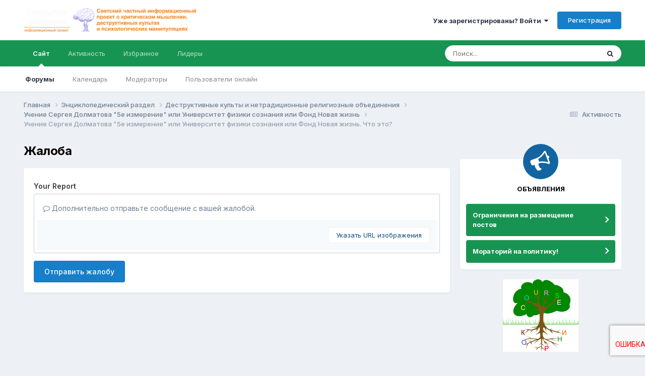

--- FILE ---
content_type: text/html;charset=UTF-8
request_url: https://www.sektam.net/topic/4250-%D1%83%D1%87%D0%B5%D0%BD%D0%B8%D0%B5-%D1%81%D0%B5%D1%80%D0%B3%D0%B5%D1%8F-%D0%B4%D0%BE%D0%BB%D0%BC%D0%B0%D1%82%D0%BE%D0%B2%D0%B0-5%D0%B5-%D0%B8%D0%B7%D0%BC%D0%B5%D1%80%D0%B5%D0%BD%D0%B8%D0%B5-%D0%B8%D0%BB%D0%B8-%D1%83%D0%BD%D0%B8%D0%B2%D0%B5%D1%80%D1%81%D0%B8%D1%82%D0%B5%D1%82-%D1%84%D0%B8%D0%B7%D0%B8%D0%BA%D0%B8-%D1%81%D0%BE%D0%B7%D0%BD%D0%B0%D0%BD%D0%B8%D1%8F-%D0%B8%D0%BB%D0%B8-%D1%84%D0%BE%D0%BD%D0%B4-%D0%BD%D0%BE%D0%B2%D0%B0%D1%8F-%D0%B6%D0%B8%D0%B7%D0%BD%D1%8C-%D1%87%D1%82%D0%BE-%D1%8D%D1%82%D0%BE/?do=reportComment&comment=61264
body_size: 12342
content:
<!DOCTYPE html>
<html lang="ru-RU" dir="ltr">
	<head>
		<meta charset="utf-8">
        
		<title>Учение Сергея Долматова &quot;5е измерение&quot; или Университет физики сознания или Фонд Новая жизнь. Что это? - Учение Сергея Долматова &quot;5е измерение&quot; или Университет физики сознания или Фонд Новая жизнь - Форум Sektam.net</title>
		
		
		
		

	<meta name="viewport" content="width=device-width, initial-scale=1">


	
	


	<meta name="twitter:card" content="summary" />




	
		
			
				<meta name="robots" content="noindex">
			
		
	

	
		
			
				<meta property="og:site_name" content="Форум Sektam.net">
			
		
	

	
		
			
				<meta property="og:locale" content="ru_RU">
			
		
	


	
		<link as="style" rel="preload" href="https://www.sektam.net/applications/core/interface/ckeditor/ckeditor/skins/ips/editor.css?t=P1PF" />
	





<link rel="manifest" href="https://www.sektam.net/manifest.webmanifest/">
<meta name="msapplication-config" content="https://www.sektam.net/browserconfig.xml/">
<meta name="msapplication-starturl" content="/">
<meta name="application-name" content="Форум Sektam.net">
<meta name="apple-mobile-web-app-title" content="Форум Sektam.net">

	<meta name="theme-color" content="#ffffff">










<link rel="preload" href="//www.sektam.net/applications/core/interface/font/fontawesome-webfont.woff2?v=4.7.0" as="font" crossorigin="anonymous">
		


	<link rel="preconnect" href="https://fonts.googleapis.com">
	<link rel="preconnect" href="https://fonts.gstatic.com" crossorigin>
	
		<link href="https://fonts.googleapis.com/css2?family=Inter:wght@300;400;500;600;700&display=swap" rel="stylesheet">
	



	<link rel='stylesheet' href='https://www.sektam.net/uploads/css_built_1/341e4a57816af3ba440d891ca87450ff_framework.css?v=d1bf1845fc1751717673' media='all'>

	<link rel='stylesheet' href='https://www.sektam.net/uploads/css_built_1/05e81b71abe4f22d6eb8d1a929494829_responsive.css?v=d1bf1845fc1751717673' media='all'>

	<link rel='stylesheet' href='https://www.sektam.net/uploads/css_built_1/20446cf2d164adcc029377cb04d43d17_flags.css?v=d1bf1845fc1751717673' media='all'>

	<link rel='stylesheet' href='https://www.sektam.net/uploads/css_built_1/90eb5adf50a8c640f633d47fd7eb1778_core.css?v=d1bf1845fc1751717673' media='all'>

	<link rel='stylesheet' href='https://www.sektam.net/uploads/css_built_1/5a0da001ccc2200dc5625c3f3934497d_core_responsive.css?v=d1bf1845fc1751717673' media='all'>

	<link rel='stylesheet' href='https://www.sektam.net/uploads/css_built_1/62e269ced0fdab7e30e026f1d30ae516_forums.css?v=d1bf1845fc1751717673' media='all'>

	<link rel='stylesheet' href='https://www.sektam.net/uploads/css_built_1/76e62c573090645fb99a15a363d8620e_forums_responsive.css?v=d1bf1845fc1751717673' media='all'>





<link rel='stylesheet' href='https://www.sektam.net/uploads/css_built_1/258adbb6e4f3e83cd3b355f84e3fa002_custom.css?v=d1bf1845fc1751717673' media='all'>




		
		

	
	<link rel='shortcut icon' href='https://www.sektam.net/uploads/monthly_2015_12/5682e3197b6b4_favicon(1).ico.990df0b7e6555e2a9548faa504f0672a.ico' type="image/x-icon">

	</head>
	<body class='ipsApp ipsApp_front ipsJS_none ipsClearfix' data-controller='core.front.core.app' data-message="" data-pageApp='forums' data-pageLocation='front' data-pageModule='forums' data-pageController='topic' data-pageID='4250'  >
		
        

        

		<a href='#ipsLayout_mainArea' class='ipsHide' title='Перейти к основному содержанию на этой странице' accesskey='m'>Перейти к содержанию</a>
		





		<div id='ipsLayout_header' class='ipsClearfix'>
			<header>
				<div class='ipsLayout_container'>
					


<a href='https://www.sektam.net/' id='elLogo' accesskey='1'><img src="https://www.sektam.net/uploads/monthly_2015_11/10_6_logo_025.png.7ae88e6dc5b7694e8e54521f1fcd4ae9.png" alt='Форум Sektam.net'></a>

					
						

	<ul id='elUserNav' class='ipsList_inline cSignedOut ipsResponsive_showDesktop'>
		
        
		
        
        
            
            <li id='elSignInLink'>
                <a href='https://www.sektam.net/login/' data-ipsMenu-closeOnClick="false" data-ipsMenu id='elUserSignIn'>
                    Уже зарегистрированы? Войти &nbsp;<i class='fa fa-caret-down'></i>
                </a>
                
<div id='elUserSignIn_menu' class='ipsMenu ipsMenu_auto ipsHide'>
	<form accept-charset='utf-8' method='post' action='https://www.sektam.net/login/'>
		<input type="hidden" name="csrfKey" value="d3500240ecb73ab2b503664802ac1696">
		<input type="hidden" name="ref" value="[base64]/ZG89cmVwb3J0Q29tbWVudCZjb21tZW50PTYxMjY0">
		<div data-role="loginForm">
			
			
			
				<div class='ipsColumns ipsColumns_noSpacing'>
					<div class='ipsColumn ipsColumn_wide' id='elUserSignIn_internal'>
						
<div class="ipsPad ipsForm ipsForm_vertical">
	<h4 class="ipsType_sectionHead">Войти</h4>
	<br><br>
	<ul class='ipsList_reset'>
		<li class="ipsFieldRow ipsFieldRow_noLabel ipsFieldRow_fullWidth">
			
			
				<input type="text" placeholder="Отображаемое имя" name="auth" autocomplete="username">
			
		</li>
		<li class="ipsFieldRow ipsFieldRow_noLabel ipsFieldRow_fullWidth">
			<input type="password" placeholder="Пароль" name="password" autocomplete="current-password">
		</li>
		<li class="ipsFieldRow ipsFieldRow_checkbox ipsClearfix">
			<span class="ipsCustomInput">
				<input type="checkbox" name="remember_me" id="remember_me_checkbox" value="1" checked aria-checked="true">
				<span></span>
			</span>
			<div class="ipsFieldRow_content">
				<label class="ipsFieldRow_label" for="remember_me_checkbox">Запомнить</label>
				<span class="ipsFieldRow_desc">Не рекомендуется для компьютеров с общим доступом</span>
			</div>
		</li>
		<li class="ipsFieldRow ipsFieldRow_fullWidth">
			<button type="submit" name="_processLogin" value="usernamepassword" class="ipsButton ipsButton_primary ipsButton_small" id="elSignIn_submit">Войти</button>
			
				<p class="ipsType_right ipsType_small">
					
						<a href='https://www.sektam.net/lostpassword/' data-ipsDialog data-ipsDialog-title='Забыли пароль?'>
					
					Забыли пароль?</a>
				</p>
			
		</li>
	</ul>
</div>
					</div>
					<div class='ipsColumn ipsColumn_wide'>
						<div class='ipsPadding' id='elUserSignIn_external'>
							<div class='ipsAreaBackground_light ipsPadding:half'>
								
								
									<div class='ipsType_center ipsMargin_top:half'>
										

<button type="submit" name="_processLogin" value="8" class='ipsButton ipsButton_verySmall ipsButton_fullWidth ipsSocial ipsSocial_google' style="background-color: #4285F4">
	
		<span class='ipsSocial_icon'>
			
				<i class='fa fa-google'></i>
			
		</span>
		<span class='ipsSocial_text'>Войти с помощью Google</span>
	
</button>
									</div>
								
							</div>
						</div>
					</div>
				</div>
			
		</div>
	</form>
</div>
            </li>
            
        
		
			<li>
				
					<a href='https://www.sektam.net/register/' data-ipsDialog data-ipsDialog-size='narrow' data-ipsDialog-title='Регистрация' id='elRegisterButton' class='ipsButton ipsButton_normal ipsButton_primary'>Регистрация</a>
				
			</li>
		
	</ul>

						
<ul class='ipsMobileHamburger ipsList_reset ipsResponsive_hideDesktop'>
	<li data-ipsDrawer data-ipsDrawer-drawerElem='#elMobileDrawer'>
		<a href='#' >
			
			
				
			
			
			
			<i class='fa fa-navicon'></i>
		</a>
	</li>
</ul>
					
				</div>
			</header>
			

	<nav data-controller='core.front.core.navBar' class=' ipsResponsive_showDesktop'>
		<div class='ipsNavBar_primary ipsLayout_container '>
			<ul data-role="primaryNavBar" class='ipsClearfix'>
				


	
		
		
			
		
		<li class='ipsNavBar_active' data-active id='elNavSecondary_1' data-role="navBarItem" data-navApp="core" data-navExt="CustomItem">
			
			
				<a href="https://www.sektam.net"  data-navItem-id="1" data-navDefault>
					Сайт<span class='ipsNavBar_active__identifier'></span>
				</a>
			
			
				<ul class='ipsNavBar_secondary ' data-role='secondaryNavBar'>
					


	
		
		
			
		
		<li class='ipsNavBar_active' data-active id='elNavSecondary_3' data-role="navBarItem" data-navApp="forums" data-navExt="Forums">
			
			
				<a href="https://www.sektam.net"  data-navItem-id="3" data-navDefault>
					Форумы<span class='ipsNavBar_active__identifier'></span>
				</a>
			
			
		</li>
	
	

	
		
		
		<li  id='elNavSecondary_5' data-role="navBarItem" data-navApp="calendar" data-navExt="Calendar">
			
			
				<a href="https://www.sektam.net/events/"  data-navItem-id="5" >
					Календарь<span class='ipsNavBar_active__identifier'></span>
				</a>
			
			
		</li>
	
	

	
	

	
		
		
		<li  id='elNavSecondary_7' data-role="navBarItem" data-navApp="core" data-navExt="StaffDirectory">
			
			
				<a href="https://www.sektam.net/staff/"  data-navItem-id="7" >
					Модераторы<span class='ipsNavBar_active__identifier'></span>
				</a>
			
			
		</li>
	
	

	
		
		
		<li  id='elNavSecondary_8' data-role="navBarItem" data-navApp="core" data-navExt="OnlineUsers">
			
			
				<a href="https://www.sektam.net/online/"  data-navItem-id="8" >
					Пользователи онлайн<span class='ipsNavBar_active__identifier'></span>
				</a>
			
			
		</li>
	
	

					<li class='ipsHide' id='elNavigationMore_1' data-role='navMore'>
						<a href='#' data-ipsMenu data-ipsMenu-appendTo='#elNavigationMore_1' id='elNavigationMore_1_dropdown'>Больше <i class='fa fa-caret-down'></i></a>
						<ul class='ipsHide ipsMenu ipsMenu_auto' id='elNavigationMore_1_dropdown_menu' data-role='moreDropdown'></ul>
					</li>
				</ul>
			
		</li>
	
	

	
		
		
		<li  id='elNavSecondary_2' data-role="navBarItem" data-navApp="core" data-navExt="CustomItem">
			
			
				<a href="https://www.sektam.net/discover/"  data-navItem-id="2" >
					Активность<span class='ipsNavBar_active__identifier'></span>
				</a>
			
			
				<ul class='ipsNavBar_secondary ipsHide' data-role='secondaryNavBar'>
					


	
		
		
		<li  id='elNavSecondary_9' data-role="navBarItem" data-navApp="core" data-navExt="AllActivity">
			
			
				<a href="https://www.sektam.net/discover/"  data-navItem-id="9" >
					Активность<span class='ipsNavBar_active__identifier'></span>
				</a>
			
			
		</li>
	
	

	
		
		
		<li  id='elNavSecondary_10' data-role="navBarItem" data-navApp="core" data-navExt="YourActivityStreams">
			
			
				<a href="#"  data-navItem-id="10" >
					Ленты моей активности<span class='ipsNavBar_active__identifier'></span>
				</a>
			
			
		</li>
	
	

	
		
		
		<li  id='elNavSecondary_11' data-role="navBarItem" data-navApp="core" data-navExt="YourActivityStreamsItem">
			
			
				<a href="https://www.sektam.net/discover/unread/"  data-navItem-id="11" >
					Непрочитанный контент<span class='ipsNavBar_active__identifier'></span>
				</a>
			
			
		</li>
	
	

	
		
		
		<li  id='elNavSecondary_12' data-role="navBarItem" data-navApp="core" data-navExt="YourActivityStreamsItem">
			
			
				<a href="https://www.sektam.net/discover/content-started/"  data-navItem-id="12" >
					Созданный мной контент<span class='ipsNavBar_active__identifier'></span>
				</a>
			
			
		</li>
	
	

	
		
		
		<li  id='elNavSecondary_13' data-role="navBarItem" data-navApp="core" data-navExt="Search">
			
			
				<a href="https://www.sektam.net/search/"  data-navItem-id="13" >
					Поиск<span class='ipsNavBar_active__identifier'></span>
				</a>
			
			
		</li>
	
	

					<li class='ipsHide' id='elNavigationMore_2' data-role='navMore'>
						<a href='#' data-ipsMenu data-ipsMenu-appendTo='#elNavigationMore_2' id='elNavigationMore_2_dropdown'>Больше <i class='fa fa-caret-down'></i></a>
						<ul class='ipsHide ipsMenu ipsMenu_auto' id='elNavigationMore_2_dropdown_menu' data-role='moreDropdown'></ul>
					</li>
				</ul>
			
		</li>
	
	

	
		
		
		<li  id='elNavSecondary_14' data-role="navBarItem" data-navApp="core" data-navExt="Promoted">
			
			
				<a href="https://www.sektam.net/ourpicks/"  data-navItem-id="14" >
					Избранное<span class='ipsNavBar_active__identifier'></span>
				</a>
			
			
		</li>
	
	

	
	

	
		
		
		<li  id='elNavSecondary_16' data-role="navBarItem" data-navApp="core" data-navExt="Leaderboard">
			
			
				<a href="https://www.sektam.net/leaderboard/"  data-navItem-id="16" >
					Лидеры<span class='ipsNavBar_active__identifier'></span>
				</a>
			
			
		</li>
	
	

				<li class='ipsHide' id='elNavigationMore' data-role='navMore'>
					<a href='#' data-ipsMenu data-ipsMenu-appendTo='#elNavigationMore' id='elNavigationMore_dropdown'>Больше</a>
					<ul class='ipsNavBar_secondary ipsHide' data-role='secondaryNavBar'>
						<li class='ipsHide' id='elNavigationMore_more' data-role='navMore'>
							<a href='#' data-ipsMenu data-ipsMenu-appendTo='#elNavigationMore_more' id='elNavigationMore_more_dropdown'>Больше <i class='fa fa-caret-down'></i></a>
							<ul class='ipsHide ipsMenu ipsMenu_auto' id='elNavigationMore_more_dropdown_menu' data-role='moreDropdown'></ul>
						</li>
					</ul>
				</li>
			</ul>
			

	<div id="elSearchWrapper">
		<div id='elSearch' data-controller="core.front.core.quickSearch">
			<form accept-charset='utf-8' action='//www.sektam.net/search/?do=quicksearch' method='post'>
                <input type='search' id='elSearchField' placeholder='Поиск...' name='q' autocomplete='off' aria-label='Поиск'>
                <details class='cSearchFilter'>
                    <summary class='cSearchFilter__text'></summary>
                    <ul class='cSearchFilter__menu'>
                        
                        <li><label><input type="radio" name="type" value="all"  checked><span class='cSearchFilter__menuText'>Везде</span></label></li>
                        
                        
                            <li><label><input type="radio" name="type" value="core_statuses_status"><span class='cSearchFilter__menuText'>Обновления статусов</span></label></li>
                        
                            <li><label><input type="radio" name="type" value="forums_topic"><span class='cSearchFilter__menuText'>Темы</span></label></li>
                        
                            <li><label><input type="radio" name="type" value="calendar_event"><span class='cSearchFilter__menuText'>События</span></label></li>
                        
                            <li><label><input type="radio" name="type" value="core_members"><span class='cSearchFilter__menuText'>Пользователи</span></label></li>
                        
                    </ul>
                </details>
				<button class='cSearchSubmit' type="submit" aria-label='Поиск'><i class="fa fa-search"></i></button>
			</form>
		</div>
	</div>

		</div>
	</nav>

			
<ul id='elMobileNav' class='ipsResponsive_hideDesktop' data-controller='core.front.core.mobileNav'>
	
		
			
			
				
				
			
				
				
			
				
					<li id='elMobileBreadcrumb'>
						<a href='https://www.sektam.net/forum/227-%D1%83%D1%87%D0%B5%D0%BD%D0%B8%D0%B5-%D1%81%D0%B5%D1%80%D0%B3%D0%B5%D1%8F-%D0%B4%D0%BE%D0%BB%D0%BC%D0%B0%D1%82%D0%BE%D0%B2%D0%B0-5%D0%B5-%D0%B8%D0%B7%D0%BC%D0%B5%D1%80%D0%B5%D0%BD%D0%B8%D0%B5-%D0%B8%D0%BB%D0%B8-%D1%83%D0%BD%D0%B8%D0%B2%D0%B5%D1%80%D1%81%D0%B8%D1%82%D0%B5%D1%82-%D1%84%D0%B8%D0%B7%D0%B8%D0%BA%D0%B8-%D1%81%D0%BE%D0%B7%D0%BD%D0%B0%D0%BD%D0%B8%D1%8F-%D0%B8%D0%BB%D0%B8-%D1%84%D0%BE%D0%BD%D0%B4-%D0%BD%D0%BE%D0%B2%D0%B0%D1%8F-%D0%B6%D0%B8%D0%B7%D0%BD%D1%8C/'>
							<span>Учение Сергея Долматова &quot;5е измерение&quot; или Университет физики сознания или Фонд Новая жизнь</span>
						</a>
					</li>
				
				
			
				
				
			
		
	
	
	
	<li >
		<a data-action="defaultStream" href='https://www.sektam.net/discover/'><i class="fa fa-newspaper-o" aria-hidden="true"></i></a>
	</li>

	

	
		<li class='ipsJS_show'>
			<a href='https://www.sektam.net/search/'><i class='fa fa-search'></i></a>
		</li>
	
</ul>
		</div>
		<main id='ipsLayout_body' class='ipsLayout_container'>
			<div id='ipsLayout_contentArea'>
				<div id='ipsLayout_contentWrapper'>
					
<nav class='ipsBreadcrumb ipsBreadcrumb_top ipsFaded_withHover'>
	

	<ul class='ipsList_inline ipsPos_right'>
		
		<li >
			<a data-action="defaultStream" class='ipsType_light '  href='https://www.sektam.net/discover/'><i class="fa fa-newspaper-o" aria-hidden="true"></i> <span>Активность</span></a>
		</li>
		
	</ul>

	<ul data-role="breadcrumbList">
		<li>
			<a title="Главная" href='https://www.sektam.net/'>
				<span>Главная <i class='fa fa-angle-right'></i></span>
			</a>
		</li>
		
		
			<li>
				
					<a href='https://www.sektam.net/forum/3-entsiklopedicheskiy-razdel/'>
						<span>Энциклопедический раздел <i class='fa fa-angle-right' aria-hidden="true"></i></span>
					</a>
				
			</li>
		
			<li>
				
					<a href='https://www.sektam.net/forum/5-%D0%B4%D0%B5%D1%81%D1%82%D1%80%D1%83%D0%BA%D1%82%D0%B8%D0%B2%D0%BD%D1%8B%D0%B5-%D0%BA%D1%83%D0%BB%D1%8C%D1%82%D1%8B-%D0%B8-%D0%BD%D0%B5%D1%82%D1%80%D0%B0%D0%B4%D0%B8%D1%86%D0%B8%D0%BE%D0%BD%D0%BD%D1%8B%D0%B5-%D1%80%D0%B5%D0%BB%D0%B8%D0%B3%D0%B8%D0%BE%D0%B7%D0%BD%D1%8B%D0%B5-%D0%BE%D0%B1%D1%8A%D0%B5%D0%B4%D0%B8%D0%BD%D0%B5%D0%BD%D0%B8%D1%8F/'>
						<span>Деструктивные культы и нетрадиционные религиозные объединения <i class='fa fa-angle-right' aria-hidden="true"></i></span>
					</a>
				
			</li>
		
			<li>
				
					<a href='https://www.sektam.net/forum/227-%D1%83%D1%87%D0%B5%D0%BD%D0%B8%D0%B5-%D1%81%D0%B5%D1%80%D0%B3%D0%B5%D1%8F-%D0%B4%D0%BE%D0%BB%D0%BC%D0%B0%D1%82%D0%BE%D0%B2%D0%B0-5%D0%B5-%D0%B8%D0%B7%D0%BC%D0%B5%D1%80%D0%B5%D0%BD%D0%B8%D0%B5-%D0%B8%D0%BB%D0%B8-%D1%83%D0%BD%D0%B8%D0%B2%D0%B5%D1%80%D1%81%D0%B8%D1%82%D0%B5%D1%82-%D1%84%D0%B8%D0%B7%D0%B8%D0%BA%D0%B8-%D1%81%D0%BE%D0%B7%D0%BD%D0%B0%D0%BD%D0%B8%D1%8F-%D0%B8%D0%BB%D0%B8-%D1%84%D0%BE%D0%BD%D0%B4-%D0%BD%D0%BE%D0%B2%D0%B0%D1%8F-%D0%B6%D0%B8%D0%B7%D0%BD%D1%8C/'>
						<span>Учение Сергея Долматова &quot;5е измерение&quot; или Университет физики сознания или Фонд Новая жизнь <i class='fa fa-angle-right' aria-hidden="true"></i></span>
					</a>
				
			</li>
		
			<li>
				
					<a href='https://www.sektam.net/topic/4250-%D1%83%D1%87%D0%B5%D0%BD%D0%B8%D0%B5-%D1%81%D0%B5%D1%80%D0%B3%D0%B5%D1%8F-%D0%B4%D0%BE%D0%BB%D0%BC%D0%B0%D1%82%D0%BE%D0%B2%D0%B0-5%D0%B5-%D0%B8%D0%B7%D0%BC%D0%B5%D1%80%D0%B5%D0%BD%D0%B8%D0%B5-%D0%B8%D0%BB%D0%B8-%D1%83%D0%BD%D0%B8%D0%B2%D0%B5%D1%80%D1%81%D0%B8%D1%82%D0%B5%D1%82-%D1%84%D0%B8%D0%B7%D0%B8%D0%BA%D0%B8-%D1%81%D0%BE%D0%B7%D0%BD%D0%B0%D0%BD%D0%B8%D1%8F-%D0%B8%D0%BB%D0%B8-%D1%84%D0%BE%D0%BD%D0%B4-%D0%BD%D0%BE%D0%B2%D0%B0%D1%8F-%D0%B6%D0%B8%D0%B7%D0%BD%D1%8C-%D1%87%D1%82%D0%BE-%D1%8D%D1%82%D0%BE/'>
						<span>Учение Сергея Долматова &quot;5е измерение&quot; или Университет физики сознания или Фонд Новая жизнь. Что это? </span>
					</a>
				
			</li>
		
	</ul>
</nav>
					
					<div id='ipsLayout_mainArea'>
						
						
						
						

	




						


<div class='ipsPageHeader sm:ipsPadding:half ipsClearfix ipsMargin_bottom sm:ipsMargin_bottom:half'>
	<h1 class='ipsType_pageTitle'>Жалоба</h1>
	
</div>
<div class="ipsLayout_contentSection ipsBox ipsPad">
	
<form action="https://www.sektam.net/topic/4250-%D1%83%D1%87%D0%B5%D0%BD%D0%B8%D0%B5-%D1%81%D0%B5%D1%80%D0%B3%D0%B5%D1%8F-%D0%B4%D0%BE%D0%BB%D0%BC%D0%B0%D1%82%D0%BE%D0%B2%D0%B0-5%D0%B5-%D0%B8%D0%B7%D0%BC%D0%B5%D1%80%D0%B5%D0%BD%D0%B8%D0%B5-%D0%B8%D0%BB%D0%B8-%D1%83%D0%BD%D0%B8%D0%B2%D0%B5%D1%80%D1%81%D0%B8%D1%82%D0%B5%D1%82-%D1%84%D0%B8%D0%B7%D0%B8%D0%BA%D0%B8-%D1%81%D0%BE%D0%B7%D0%BD%D0%B0%D0%BD%D0%B8%D1%8F-%D0%B8%D0%BB%D0%B8-%D1%84%D0%BE%D0%BD%D0%B4-%D0%BD%D0%BE%D0%B2%D0%B0%D1%8F-%D0%B6%D0%B8%D0%B7%D0%BD%D1%8C-%D1%87%D1%82%D0%BE-%D1%8D%D1%82%D0%BE/?do=reportComment&amp;comment=61264" method="post" accept-charset='utf-8' enctype="multipart/form-data" data-ipsForm class="ipsForm ipsForm_vertical"  >
	<input type="hidden" name="report_submit_submitted" value="1">
	
		
			<input type="hidden" name="csrfKey" value="d3500240ecb73ab2b503664802ac1696">
		
	
		
			<input type="hidden" name="captcha_field" value="1">
		
	
	
		<input type="hidden" name="MAX_FILE_SIZE" value="133169152">
		<input type="hidden" name="plupload" value="ffaf8a00c055f1713c32673ed32d9699">
	
	
	
		
					<ul class='ipsForm'>
						
<li class='ipsFieldRow ipsClearfix  ' id="report_submit_report_message">
	
		
			<label class='ipsFieldRow_label' for='report_message'>
				<span>Your Report</span> 
			</label>
		
		<div class='ipsFieldRow_content' >
			
			

		<div class='ipsComposeArea_editor' data-role="editor">
			

<div data-role='editorCensorBlock' data-controller='core.global.editor.censorBlock' data-censorBlockWords='[{&quot;word&quot;:&quot;KRAKEN&quot;,&quot;type&quot;:&quot;loose&quot;},{&quot;word&quot;:&quot;\u041a\u0440\u0430\u043a\u0435\u043d&quot;,&quot;type&quot;:&quot;exact&quot;},{&quot;word&quot;:&quot;kraak31.org&quot;,&quot;type&quot;:&quot;exact&quot;},{&quot;word&quot;:&quot;krak33.vip&quot;,&quot;type&quot;:&quot;exact&quot;}]' data-editorID='report_message' class='ipsHide ipsMargin_bottom ipsAreaBackground_light ipsPad_half ipsLoading_small'>
    <div class="ipsMessage ipsMessage_warning">
        Unfortunately, your content contains terms that we do not allow. Please edit your content to remove the highlighted words below.
    </div>
    <div data-role="editorCensorBlockMessage" class="ipsType_normal ipsType_richText"><div data-role="editorCensorBlockMessageInternal"></div></div>
</div>

<div class='ipsType_normal ipsType_richText ipsType_break' data-ipsEditor data-ipsEditor-controller="https://www.sektam.net/index.php?app=core&amp;module=system&amp;controller=editor" data-ipsEditor-minimized  data-ipsEditor-toolbars='{&quot;desktop&quot;:[{&quot;name&quot;:&quot;row1&quot;,&quot;items&quot;:[&quot;Bold&quot;,&quot;Italic&quot;,&quot;Underline&quot;,&quot;-&quot;,&quot;ipsLink&quot;,&quot;Ipsquote&quot;,&quot;ipsCode&quot;,&quot;ipsEmoticon&quot;,&quot;-&quot;,&quot;BulletedList&quot;,&quot;NumberedList&quot;,&quot;-&quot;,&quot;JustifyLeft&quot;,&quot;JustifyCenter&quot;,&quot;JustifyRight&quot;,&quot;JustifyBlock&quot;,&quot;-&quot;,&quot;RemoveFormat&quot;,&quot;Strike&quot;,&quot;Superscript&quot;,&quot;Subscript&quot;,&quot;-&quot;,&quot;TextColor&quot;,&quot;Indent&quot;,&quot;Outdent&quot;,&quot;FontSize&quot;,&quot;ipsgiphy&quot;]},&quot;\/&quot;],&quot;tablet&quot;:[{&quot;name&quot;:&quot;row1&quot;,&quot;items&quot;:[&quot;Bold&quot;,&quot;Italic&quot;,&quot;Underline&quot;,&quot;-&quot;,&quot;ipsLink&quot;,&quot;Ipsquote&quot;,&quot;ipsEmoticon&quot;,&quot;-&quot;,&quot;BulletedList&quot;,&quot;NumberedList&quot;,&quot;ipsgiphy&quot;]},&quot;\/&quot;],&quot;phone&quot;:[{&quot;name&quot;:&quot;row1&quot;,&quot;items&quot;:[&quot;Bold&quot;,&quot;Italic&quot;,&quot;Underline&quot;,&quot;-&quot;,&quot;ipsEmoticon&quot;,&quot;-&quot;,&quot;ipsLink&quot;,&quot;ipsgiphy&quot;]},&quot;\/&quot;]}' data-ipsEditor-extraPlugins='' data-ipsEditor-postKey="3fcf4a51e57200a9b301ce574e14fac1" data-ipsEditor-autoSaveKey="report-forums-forums-4250-61264"  data-ipsEditor-skin="ips" data-ipsEditor-name="report_message" data-ipsEditor-pasteBehaviour='rich'  data-ipsEditor-ipsPlugins="ipsautolink,ipsautosave,ipsctrlenter,ipscode,ipscontextmenu,ipsemoticon,ipsimage,ipslink,ipsmentions,ipspage,ipspaste,ipsquote,ipsspoiler,ipsautogrow,ipssource,removeformat,ipsgiphy,ipspreview" >
    <div data-role='editorComposer'>
		<noscript>
			<textarea name="report_message_noscript" rows="15"></textarea>
		</noscript>
		<div class="ipsHide norewrite" data-role="mainEditorArea">
			<textarea name="report_message" data-role='contentEditor' class="ipsHide" tabindex='1'></textarea>
		</div>
		
			<div class='ipsComposeArea_dummy ipsJS_show' tabindex='1'><i class='fa fa-comment-o'></i> Дополнительно отправьте сообщение с вашей жалобой.</div>
		
		<div class="ipsHide ipsComposeArea_editorPaste" data-role="pasteMessage">
			<p class='ipsType_reset ipsPad_half'>
				
					<a class="ipsPos_right ipsType_normal ipsCursor_pointer ipsComposeArea_editorPasteSwitch" data-action="keepPasteFormatting" title='Оставить форматирование' data-ipsTooltip>&times;</a>
					<i class="fa fa-info-circle"></i>&nbsp; Вставлено с форматированием. &nbsp;&nbsp;<a class='ipsCursor_pointer' data-action="removePasteFormatting">Вставить как обычный текст</a>
				
			</p>
		</div>
		<div class="ipsHide ipsComposeArea_editorPaste" data-role="emoticonMessage">
			<p class='ipsType_reset ipsPad_half'>
				<i class="fa fa-info-circle"></i>&nbsp; Разрешено использовать не более 75 эмодзи.
			</p>
		</div>
		<div class="ipsHide ipsComposeArea_editorPaste" data-role="embedMessage">
			<p class='ipsType_reset ipsPad_half'>
				<a class="ipsPos_right ipsType_normal ipsCursor_pointer ipsComposeArea_editorPasteSwitch" data-action="keepEmbeddedMedia" title='Оставить контент встроенным' data-ipsTooltip>&times;</a>
				<i class="fa fa-info-circle"></i>&nbsp; Ваша ссылка была автоматически встроена. &nbsp;&nbsp;<a class='ipsCursor_pointer' data-action="removeEmbeddedMedia">Отображать как обычную ссылку</a>
			</p>
		</div>
		<div class="ipsHide ipsComposeArea_editorPaste" data-role="embedFailMessage">
			<p class='ipsType_reset ipsPad_half'>
			</p>
		</div>
		<div class="ipsHide ipsComposeArea_editorPaste" data-role="autoSaveRestoreMessage">
			<p class='ipsType_reset ipsPad_half'>
				<a class="ipsPos_right ipsType_normal ipsCursor_pointer ipsComposeArea_editorPasteSwitch" data-action="keepRestoredContents" title='Оставить восстановленный контент' data-ipsTooltip>&times;</a>
				<i class="fa fa-info-circle"></i>&nbsp; Ваш предыдущий контент был восстановлен. &nbsp;&nbsp;<a class='ipsCursor_pointer' data-action="clearEditorContents">Очистить редактор</a>
			</p>
		</div>
		<div class="ipsHide ipsComposeArea_editorPaste" data-role="imageMessage">
			<p class='ipsType_reset ipsPad_half'>
				<a class="ipsPos_right ipsType_normal ipsCursor_pointer ipsComposeArea_editorPasteSwitch" data-action="removeImageMessage">&times;</a>
				<i class="fa fa-info-circle"></i>&nbsp; Вы не можете вставлять изображения напрямую. Загружайте или вставляйте изображения по ссылке.
			</p>
		</div>
		
	<div data-ipsEditor-toolList class="ipsAreaBackground_light ipsClearfix">
		<div data-role='attachmentArea'>
			<div class="ipsComposeArea_dropZone ipsComposeArea_dropZoneSmall ipsClearfix ipsClearfix" id='elEditorDrop_report_message'>
				<div>
					<ul class='ipsList_inline ipsClearfix'>
						
						
						<div>
							<ul class='ipsList_inline ipsClearfix'>
								<li class='ipsPos_right'>
									<a class="ipsButton ipsButton_veryLight ipsButton_verySmall" href='#' data-ipsDialog data-ipsDialog-forceReload data-ipsDialog-title='Указать URL изображения' data-ipsDialog-url="https://www.sektam.net/index.php?app=core&amp;module=system&amp;controller=editor&amp;do=link&amp;image=1&amp;postKey=3fcf4a51e57200a9b301ce574e14fac1&amp;editorId=report_message&amp;csrfKey=d3500240ecb73ab2b503664802ac1696">Указать URL изображения</a>
								</li>
							</ul>
						</div>
						
					</ul>
				</div>
			</div>		
		</div>
	</div>
	</div>
	<div data-role='editorPreview' class='ipsHide'>
		<div class='ipsAreaBackground_light ipsPad_half' data-role='previewToolbar'>
			<a href='#' class='ipsPos_right' data-action='closePreview' title='Вернуться к режиму редактирования' data-ipsTooltip>&times;</a>
			<ul class='ipsButton_split'>
				<li data-action='resizePreview' data-size='desktop'><a href='#' title='Просмотр на приблизительном размере настольного ПК' data-ipsTooltip class='ipsButton ipsButton_verySmall ipsButton_primary'>Компьютер</a></li>
				<li data-action='resizePreview' data-size='tablet'><a href='#' title='Просмотр на приблизительном размере планшета' data-ipsTooltip class='ipsButton ipsButton_verySmall ipsButton_light'>Планшет</a></li>
				<li data-action='resizePreview' data-size='phone'><a href='#' title='Просмотр на приблизительном размере смартфона' data-ipsTooltip class='ipsButton ipsButton_verySmall ipsButton_light'>Смартфон</a></li>
			</ul>
		</div>
		<div data-role='previewContainer' class='ipsAreaBackground ipsType_center'></div>
	</div>
</div>
		</div>

			
			
			
			
		</div>
	
</li>
<li>
<div data-ipsCaptcha data-ipsCaptcha-service='recaptcha_invisible' data-ipsCaptcha-key="6LcH7UEUAAAAAIGWgOoyBKAqjLmOIKzfJTOjyC7z" data-ipsCaptcha-lang="ru_RU">
	<noscript>
	  <div style="width: 302px; height: 352px;">
	    <div style="width: 302px; height: 352px; position: relative;">
	      <div style="width: 302px; height: 352px; position: absolute;">
	        <iframe src="https://www.google.com/recaptcha/api/fallback?k=6LcH7UEUAAAAAIGWgOoyBKAqjLmOIKzfJTOjyC7z" style="width: 302px; height:352px; border-style: none;">
	        </iframe>
	      </div>
	      <div style="width: 250px; height: 80px; position: absolute; border-style: none; bottom: 21px; left: 25px; margin: 0px; padding: 0px; right: 25px;">
	        <textarea id="g-recaptcha-response" name="g-recaptcha-response" class="g-recaptcha-response" style="width: 250px; height: 80px; border: 1px solid #c1c1c1; margin: 0px; padding: 0px; resize: none;"></textarea>
	      </div>
	    </div>
	  </div>
	</noscript>
</div>
</li>
						<li class='ipsFieldRow'>
							<div class='ipsFieldRow_content'>
								

	<button type="submit" class="ipsButton ipsButton_primary" tabindex="2" accesskey="s"  role="button">Отправить жалобу</button>

							</div>
						</li>
					</ul>
		
	
</form>
</div>
						


					</div>
					


	<div id='ipsLayout_sidebar' class='ipsLayout_sidebarright ' data-controller='core.front.widgets.sidebar'>
		
			

<div class='ipsBox ipsSpacer_bottom' id="cAnnouncementSidebar">
	<span class="cAnnouncementIcon"><i class='fa fa-bullhorn fa-3x fa-fw'></i></span>
	<h3 class='ipsType_minorHeading ipsType_center ipsType_medium ipsType_dark ipsSpacer_bottom'>Объявления</h3>
	<ul class='ipsList_reset'>
	
		<li class="cAnnouncementSidebar ipsAnnouncement ipsMessage_none">
            
            <a href='https://www.sektam.net/announcement/12-%D0%BE%D0%B3%D1%80%D0%B0%D0%BD%D0%B8%D1%87%D0%B5%D0%BD%D0%B8%D1%8F-%D0%BD%D0%B0-%D1%80%D0%B0%D0%B7%D0%BC%D0%B5%D1%89%D0%B5%D0%BD%D0%B8%D0%B5-%D0%BF%D0%BE%D1%81%D1%82%D0%BE%D0%B2/' data-ipsDialog data-ipsDialog-title="Ограничения на размещение постов">Ограничения на размещение постов</a>
            
        </li>
	
		<li class="cAnnouncementSidebar ipsAnnouncement ipsMessage_none">
            
            <a href='https://www.sektam.net/announcement/14-%D0%BC%D0%BE%D1%80%D0%B0%D1%82%D0%BE%D1%80%D0%B8%D0%B9-%D0%BD%D0%B0-%D0%BF%D0%BE%D0%BB%D0%B8%D1%82%D0%B8%D0%BA%D1%8333/' data-ipsDialog data-ipsDialog-title="Мораторий на политику&#33;">Мораторий на политику&#33;</a>
            
        </li>
	
	</ul>
</div>
		
		
		
			<div data-role='sidebarAd'>
				

<div class='ipsE575f57a7a ipsSpacer_both ipsSpacer_half'>
	<ul class='ipsList_inline ipsType_center ipsList_reset ipsList_noSpacing'>
		
		<li class='ipsE575f57a7a_large ipsResponsive_showDesktop ipsResponsive_inlineBlock ipsAreaBackground_light'>
			
				<a href='https://www.sektam.net/index.php?app=core&amp;module=system&amp;controller=redirect&amp;do=advertisement&amp;ad=1&amp;key=9b68cf4b11d159e5e94353103001754ad9e0c918e7cbc0f7dbf95979591781e8'  rel='nofollow noopener'>
			
				<img src='https://www.sektam.net/uploads/monthly_2015_12/COURSE.logo.small.png.1bc112cf23d4f1413abab23bb74fdf8d.png' alt="advertisement_alt" class='ipsImage ipsContained'>
			
				</a>
			
		</li>
		
		<li class='ipsE575f57a7a_medium ipsResponsive_showTablet ipsResponsive_inlineBlock ipsAreaBackground_light'>
			
				<a href='https://www.sektam.net/index.php?app=core&amp;module=system&amp;controller=redirect&amp;do=advertisement&amp;ad=1&amp;key=9b68cf4b11d159e5e94353103001754ad9e0c918e7cbc0f7dbf95979591781e8'  rel='nofollow noopener'>
			
				<img src='https://www.sektam.net/uploads/monthly_2015_12/COURSE.logo.small.png.1bc112cf23d4f1413abab23bb74fdf8d.png' alt="advertisement_alt" class='ipsImage ipsContained'>
			
				</a>
			
		</li>

		<li class='ipsE575f57a7a_small ipsResponsive_showPhone ipsResponsive_inlineBlock ipsAreaBackground_light'>
			
				<a href='https://www.sektam.net/index.php?app=core&amp;module=system&amp;controller=redirect&amp;do=advertisement&amp;ad=1&amp;key=9b68cf4b11d159e5e94353103001754ad9e0c918e7cbc0f7dbf95979591781e8'  rel='nofollow noopener'>
			
				<img src='https://www.sektam.net/uploads/monthly_2015_12/COURSE.logo.small.png.1bc112cf23d4f1413abab23bb74fdf8d.png' alt="advertisement_alt" class='ipsImage ipsContained'>
			
				</a>
			
		</li>
		
	</ul>
	
</div>

			</div>
			<br><br>
		
		


	<div class='cWidgetContainer '  data-role='widgetReceiver' data-orientation='vertical' data-widgetArea='sidebar'>
		<ul class='ipsList_reset'>
			
				
					
					<li class='ipsWidget ipsWidget_vertical ipsBox  ' data-blockID='app_core_announcements_announcements' data-blockConfig="true" data-blockTitle="Объявления" data-blockErrorMessage="Этот блок не может быть показан. Причиной этому может необходимость его настройки, либо будет отображён после перезагрузки этой страницы."  data-controller='core.front.widgets.block'>
<h3 class='ipsType_reset ipsWidget_title'>Объявления</h3>
<div class='ipsWidget_inner'>
	
		<ul class='ipsList_reset ipsPad'>
			
				<li class='ipsPhotoPanel ipsPhotoPanel_tiny cAnnouncement ipsClearfix'>
					


	<a href="https://www.sektam.net/profile/9073-solo/" rel="nofollow" data-ipsHover data-ipsHover-width="370" data-ipsHover-target="https://www.sektam.net/profile/9073-solo/?do=hovercard" class="ipsUserPhoto ipsUserPhoto_tiny" title="Перейти в профиль Solo">
		<img src='data:image/svg+xml,%3Csvg%20xmlns%3D%22http%3A%2F%2Fwww.w3.org%2F2000%2Fsvg%22%20viewBox%3D%220%200%201024%201024%22%20style%3D%22background%3A%2362c474%22%3E%3Cg%3E%3Ctext%20text-anchor%3D%22middle%22%20dy%3D%22.35em%22%20x%3D%22512%22%20y%3D%22512%22%20fill%3D%22%23ffffff%22%20font-size%3D%22700%22%20font-family%3D%22-apple-system%2C%20BlinkMacSystemFont%2C%20Roboto%2C%20Helvetica%2C%20Arial%2C%20sans-serif%22%3ES%3C%2Ftext%3E%3C%2Fg%3E%3C%2Fsvg%3E' alt='Solo' loading="lazy">
	</a>

					<div>
						
							<h4 class='ipsType_large ipsType_reset'>
								<span class='ipsType_break ipsContained'>
									<a href='https://www.sektam.net/announcement/12-%D0%BE%D0%B3%D1%80%D0%B0%D0%BD%D0%B8%D1%87%D0%B5%D0%BD%D0%B8%D1%8F-%D0%BD%D0%B0-%D1%80%D0%B0%D0%B7%D0%BC%D0%B5%D1%89%D0%B5%D0%BD%D0%B8%D0%B5-%D0%BF%D0%BE%D1%81%D1%82%D0%BE%D0%B2/' class='ipsTruncate ipsTruncate_line'>Ограничения на размещение постов</a>
								</span>
							</h4>
							
							<br><br>
												
						<div class='ipsType_medium ipsType_textBlock ipsType_richText ipsContained' data-ipsTruncate data-ipsTruncate-type='remove' data-ipsTruncate-size='6 lines' data-ipsTruncate-watch='false'>
							Группы "Пользователи", "За культы", "Против Культов", "Непонимаемые" могут размещать свои посты  в разделах:"VOX POPULI", "Консультирование пострадавших от деятельности культов" и "Бизнес-культы, "Лженаука" и "гуру""; в подразделах:"Обсуждение", "Традиционные религии, спец службы, общественные организации и т.п." и "Вопросы к Редакции проекта".  Группа "Неприкасаемые" в подразделе "Курилка" 

						</div>
					</div>
				</li>
			
				<li class='ipsPhotoPanel ipsPhotoPanel_tiny cAnnouncement ipsClearfix'>
					


	<a href="https://www.sektam.net/profile/1-redactor/" rel="nofollow" data-ipsHover data-ipsHover-width="370" data-ipsHover-target="https://www.sektam.net/profile/1-redactor/?do=hovercard" class="ipsUserPhoto ipsUserPhoto_tiny" title="Перейти в профиль Redactor">
		<img src='https://www.sektam.net/uploads/profile/photo-thumb-1.jpg' alt='Redactor' loading="lazy">
	</a>

					<div>
						
							<h4 class='ipsType_large ipsType_reset'>
								<span class='ipsType_break ipsContained'>
									<a href='https://www.sektam.net/announcement/14-%D0%BC%D0%BE%D1%80%D0%B0%D1%82%D0%BE%D1%80%D0%B8%D0%B9-%D0%BD%D0%B0-%D0%BF%D0%BE%D0%BB%D0%B8%D1%82%D0%B8%D0%BA%D1%8333/' class='ipsTruncate ipsTruncate_line'>Мораторий на политику&#33;</a>
								</span>
							</h4>
							
							<br><br>
												
						<div class='ipsType_medium ipsType_textBlock ipsType_richText ipsContained' data-ipsTruncate data-ipsTruncate-type='remove' data-ipsTruncate-size='6 lines' data-ipsTruncate-watch='false'>
							МОРАТОРИЙ НА ПОЛИТИКУ "УКРАИНА vs РОССИЯ vs БЕЛОРУССИЯ"   Обсуждение политики, только в разрезе конкретных культов и их лоббистов во власти. Тема "Украина vs. Россия vs. Белоруссия" - в личке, но не на форуме. За нарушение "кара небесная" со всеми вытекающими!  Большая просьба ко всем сторонам и участникам - наш проект посвящен конкретным целям и направлениям, давайте придерживаться тематики проекта. Международная политика и конфликты - не та тема!  

						</div>
					</div>
				</li>
			
		</ul>
	
</div></li>
				
			
		</ul>
	</div>

	</div>

					
<nav class='ipsBreadcrumb ipsBreadcrumb_bottom ipsFaded_withHover'>
	
		


	

	<ul class='ipsList_inline ipsPos_right'>
		
		<li >
			<a data-action="defaultStream" class='ipsType_light '  href='https://www.sektam.net/discover/'><i class="fa fa-newspaper-o" aria-hidden="true"></i> <span>Активность</span></a>
		</li>
		
	</ul>

	<ul data-role="breadcrumbList">
		<li>
			<a title="Главная" href='https://www.sektam.net/'>
				<span>Главная <i class='fa fa-angle-right'></i></span>
			</a>
		</li>
		
		
			<li>
				
					<a href='https://www.sektam.net/forum/3-entsiklopedicheskiy-razdel/'>
						<span>Энциклопедический раздел <i class='fa fa-angle-right' aria-hidden="true"></i></span>
					</a>
				
			</li>
		
			<li>
				
					<a href='https://www.sektam.net/forum/5-%D0%B4%D0%B5%D1%81%D1%82%D1%80%D1%83%D0%BA%D1%82%D0%B8%D0%B2%D0%BD%D1%8B%D0%B5-%D0%BA%D1%83%D0%BB%D1%8C%D1%82%D1%8B-%D0%B8-%D0%BD%D0%B5%D1%82%D1%80%D0%B0%D0%B4%D0%B8%D1%86%D0%B8%D0%BE%D0%BD%D0%BD%D1%8B%D0%B5-%D1%80%D0%B5%D0%BB%D0%B8%D0%B3%D0%B8%D0%BE%D0%B7%D0%BD%D1%8B%D0%B5-%D0%BE%D0%B1%D1%8A%D0%B5%D0%B4%D0%B8%D0%BD%D0%B5%D0%BD%D0%B8%D1%8F/'>
						<span>Деструктивные культы и нетрадиционные религиозные объединения <i class='fa fa-angle-right' aria-hidden="true"></i></span>
					</a>
				
			</li>
		
			<li>
				
					<a href='https://www.sektam.net/forum/227-%D1%83%D1%87%D0%B5%D0%BD%D0%B8%D0%B5-%D1%81%D0%B5%D1%80%D0%B3%D0%B5%D1%8F-%D0%B4%D0%BE%D0%BB%D0%BC%D0%B0%D1%82%D0%BE%D0%B2%D0%B0-5%D0%B5-%D0%B8%D0%B7%D0%BC%D0%B5%D1%80%D0%B5%D0%BD%D0%B8%D0%B5-%D0%B8%D0%BB%D0%B8-%D1%83%D0%BD%D0%B8%D0%B2%D0%B5%D1%80%D1%81%D0%B8%D1%82%D0%B5%D1%82-%D1%84%D0%B8%D0%B7%D0%B8%D0%BA%D0%B8-%D1%81%D0%BE%D0%B7%D0%BD%D0%B0%D0%BD%D0%B8%D1%8F-%D0%B8%D0%BB%D0%B8-%D1%84%D0%BE%D0%BD%D0%B4-%D0%BD%D0%BE%D0%B2%D0%B0%D1%8F-%D0%B6%D0%B8%D0%B7%D0%BD%D1%8C/'>
						<span>Учение Сергея Долматова &quot;5е измерение&quot; или Университет физики сознания или Фонд Новая жизнь <i class='fa fa-angle-right' aria-hidden="true"></i></span>
					</a>
				
			</li>
		
			<li>
				
					<a href='https://www.sektam.net/topic/4250-%D1%83%D1%87%D0%B5%D0%BD%D0%B8%D0%B5-%D1%81%D0%B5%D1%80%D0%B3%D0%B5%D1%8F-%D0%B4%D0%BE%D0%BB%D0%BC%D0%B0%D1%82%D0%BE%D0%B2%D0%B0-5%D0%B5-%D0%B8%D0%B7%D0%BC%D0%B5%D1%80%D0%B5%D0%BD%D0%B8%D0%B5-%D0%B8%D0%BB%D0%B8-%D1%83%D0%BD%D0%B8%D0%B2%D0%B5%D1%80%D1%81%D0%B8%D1%82%D0%B5%D1%82-%D1%84%D0%B8%D0%B7%D0%B8%D0%BA%D0%B8-%D1%81%D0%BE%D0%B7%D0%BD%D0%B0%D0%BD%D0%B8%D1%8F-%D0%B8%D0%BB%D0%B8-%D1%84%D0%BE%D0%BD%D0%B4-%D0%BD%D0%BE%D0%B2%D0%B0%D1%8F-%D0%B6%D0%B8%D0%B7%D0%BD%D1%8C-%D1%87%D1%82%D0%BE-%D1%8D%D1%82%D0%BE/'>
						<span>Учение Сергея Долматова &quot;5е измерение&quot; или Университет физики сознания или Фонд Новая жизнь. Что это? </span>
					</a>
				
			</li>
		
	</ul>
</nav>
				</div>
			</div>
			
		</main>
		<footer id='ipsLayout_footer' class='ipsClearfix'>
			<div class='ipsLayout_container'>
				
				

<ul class='ipsList_inline ipsType_center ipsSpacer_top' id="elFooterLinks">

	
	
	
	
	
	
		<li><a href='https://www.sektam.net/contact/' data-ipsdialog data-ipsDialog-remoteSubmit data-ipsDialog-flashMessage='Спасибо, ваше сообщение было отправлено администраторам.' data-ipsdialog-title="Обратная связь">Обратная связь</a></li>
	
</ul>	


<p id='elCopyright'>
	<span id='elCopyright_userLine'>Все права принадлежат критическому мышлению!</span>
	<a rel='nofollow' title='Invision Community' href='https://www.invisioncommunity.com/'>Powered by Invision Community</a>
</p>
			</div>
		</footer>
		
<div id='elMobileDrawer' class='ipsDrawer ipsHide'>
	<div class='ipsDrawer_menu'>
		<a href='#' class='ipsDrawer_close' data-action='close'><span>&times;</span></a>
		<div class='ipsDrawer_content ipsFlex ipsFlex-fd:column'>
			
				<div class='ipsPadding ipsBorder_bottom'>
					<ul class='ipsToolList ipsToolList_vertical'>
						<li>
							<a href='https://www.sektam.net/login/' id='elSigninButton_mobile' class='ipsButton ipsButton_light ipsButton_small ipsButton_fullWidth'>Уже зарегистрированы? Войти</a>
						</li>
						
							<li>
								
									<a href='https://www.sektam.net/register/' data-ipsDialog data-ipsDialog-size='narrow' data-ipsDialog-title='Регистрация' data-ipsDialog-fixed='true' id='elRegisterButton_mobile' class='ipsButton ipsButton_small ipsButton_fullWidth ipsButton_important'>Регистрация</a>
								
							</li>
						
					</ul>
				</div>
			

			

			<ul class='ipsDrawer_list ipsFlex-flex:11'>
				

				
				
				
				
					
						
						
							<li class='ipsDrawer_itemParent'>
								<h4 class='ipsDrawer_title'><a href='#'>Сайт</a></h4>
								<ul class='ipsDrawer_list'>
									<li data-action="back"><a href='#'>Назад</a></li>
									
									
										
										
										
											
												
													
													
									
													
									
									
									
										


	
		
			<li>
				<a href='https://www.sektam.net' >
					Форумы
				</a>
			</li>
		
	

	
		
			<li>
				<a href='https://www.sektam.net/events/' >
					Календарь
				</a>
			</li>
		
	

	

	
		
			<li>
				<a href='https://www.sektam.net/staff/' >
					Модераторы
				</a>
			</li>
		
	

	
		
			<li>
				<a href='https://www.sektam.net/online/' >
					Пользователи онлайн
				</a>
			</li>
		
	

										
								</ul>
							</li>
						
					
				
					
						
						
							<li class='ipsDrawer_itemParent'>
								<h4 class='ipsDrawer_title'><a href='#'>Активность</a></h4>
								<ul class='ipsDrawer_list'>
									<li data-action="back"><a href='#'>Назад</a></li>
									
									
										
										
										
											
												
													
													
									
													
									
									
									
										


	
		
			<li>
				<a href='https://www.sektam.net/discover/' >
					Активность
				</a>
			</li>
		
	

	
		
			<li>
				<a href='' >
					Ленты моей активности
				</a>
			</li>
		
	

	
		
			<li>
				<a href='https://www.sektam.net/discover/unread/' >
					Непрочитанный контент
				</a>
			</li>
		
	

	
		
			<li>
				<a href='https://www.sektam.net/discover/content-started/' >
					Созданный мной контент
				</a>
			</li>
		
	

	
		
			<li>
				<a href='https://www.sektam.net/search/' >
					Поиск
				</a>
			</li>
		
	

										
								</ul>
							</li>
						
					
				
					
						
						
							<li><a href='https://www.sektam.net/ourpicks/' >Избранное</a></li>
						
					
				
					
				
					
						
						
							<li><a href='https://www.sektam.net/leaderboard/' >Лидеры</a></li>
						
					
				
				
			</ul>

			
		</div>
	</div>
</div>

<div id='elMobileCreateMenuDrawer' class='ipsDrawer ipsHide'>
	<div class='ipsDrawer_menu'>
		<a href='#' class='ipsDrawer_close' data-action='close'><span>&times;</span></a>
		<div class='ipsDrawer_content ipsSpacer_bottom ipsPad'>
			<ul class='ipsDrawer_list'>
				<li class="ipsDrawer_listTitle ipsType_reset">Создать...</li>
				
			</ul>
		</div>
	</div>
</div>
		
		

	
	<script type='text/javascript'>
		var ipsDebug = false;		
	
		var CKEDITOR_BASEPATH = '//www.sektam.net/applications/core/interface/ckeditor/ckeditor/';
	
		var ipsSettings = {
			
			
			cookie_path: "/",
			
			cookie_prefix: "ips4_",
			
			
			cookie_ssl: true,
			
            essential_cookies: ["oauth_authorize","member_id","login_key","clearAutosave","lastSearch","device_key","IPSSessionFront","loggedIn","noCache","hasJS","cookie_consent","cookie_consent_optional","codeVerifier","forumpass_*"],
			upload_imgURL: "",
			message_imgURL: "",
			notification_imgURL: "",
			baseURL: "//www.sektam.net/",
			jsURL: "//www.sektam.net/applications/core/interface/js/js.php",
			csrfKey: "d3500240ecb73ab2b503664802ac1696",
			antiCache: "d1bf1845fc1751717673",
			jsAntiCache: "d1bf1845fc1751718081",
			disableNotificationSounds: true,
			useCompiledFiles: true,
			links_external: true,
			memberID: 0,
			lazyLoadEnabled: true,
			blankImg: "//www.sektam.net/applications/core/interface/js/spacer.png",
			googleAnalyticsEnabled: false,
			matomoEnabled: false,
			viewProfiles: true,
			mapProvider: 'none',
			mapApiKey: '',
			pushPublicKey: null,
			relativeDates: true
		};
		
		
		
		
			ipsSettings['maxImageDimensions'] = {
				width: 1000,
				height: 750
			};
		
		
	</script>





<script type='text/javascript' src='https://www.sektam.net/uploads/javascript_global/root_library.js?v=d1bf1845fc1751718081' data-ips></script>


<script type='text/javascript' src='https://www.sektam.net/uploads/javascript_global/root_js_lang_3.js?v=d1bf1845fc1751718081' data-ips></script>


<script type='text/javascript' src='https://www.sektam.net/uploads/javascript_global/root_framework.js?v=d1bf1845fc1751718081' data-ips></script>


<script type='text/javascript' src='https://www.sektam.net/uploads/javascript_core/global_global_core.js?v=d1bf1845fc1751718081' data-ips></script>


<script type='text/javascript' src='https://www.sektam.net/uploads/javascript_global/root_front.js?v=d1bf1845fc1751718081' data-ips></script>


<script type='text/javascript' src='https://www.sektam.net/uploads/javascript_core/front_front_core.js?v=d1bf1845fc1751718081' data-ips></script>


<script type='text/javascript' src='https://www.sektam.net/uploads/javascript_forums/front_front_topic.js?v=d1bf1845fc1751718081' data-ips></script>


<script type='text/javascript' src='https://www.sektam.net/uploads/javascript_global/root_map.js?v=d1bf1845fc1751718081' data-ips></script>



	<script type='text/javascript'>
		
			ips.setSetting( 'date_format', jQuery.parseJSON('"dd.mm.yy"') );
		
			ips.setSetting( 'date_first_day', jQuery.parseJSON('0') );
		
			ips.setSetting( 'ipb_url_filter_option', jQuery.parseJSON('"none"') );
		
			ips.setSetting( 'url_filter_any_action', jQuery.parseJSON('"allow"') );
		
			ips.setSetting( 'bypass_profanity', jQuery.parseJSON('0') );
		
			ips.setSetting( 'emoji_style', jQuery.parseJSON('"disabled"') );
		
			ips.setSetting( 'emoji_shortcodes', jQuery.parseJSON('true') );
		
			ips.setSetting( 'emoji_ascii', jQuery.parseJSON('true') );
		
			ips.setSetting( 'emoji_cache', jQuery.parseJSON('1737656331') );
		
			ips.setSetting( 'image_jpg_quality', jQuery.parseJSON('75') );
		
			ips.setSetting( 'cloud2', jQuery.parseJSON('false') );
		
			ips.setSetting( 'isAnonymous', jQuery.parseJSON('false') );
		
		
        
    </script>



<script type='application/ld+json'>
{
    "@context": "http://www.schema.org",
    "publisher": "https://www.sektam.net/#organization",
    "@type": "WebSite",
    "@id": "https://www.sektam.net/#website",
    "mainEntityOfPage": "https://www.sektam.net/",
    "name": "\u0424\u043e\u0440\u0443\u043c Sektam.net",
    "url": "https://www.sektam.net/",
    "potentialAction": {
        "type": "SearchAction",
        "query-input": "required name=query",
        "target": "https://www.sektam.net/search/?q={query}"
    },
    "inLanguage": [
        {
            "@type": "Language",
            "name": "\u0420\u0443\u0441\u0441\u043a\u0438\u0439",
            "alternateName": "ru-RU"
        }
    ]
}	
</script>

<script type='application/ld+json'>
{
    "@context": "http://www.schema.org",
    "@type": "Organization",
    "@id": "https://www.sektam.net/#organization",
    "mainEntityOfPage": "https://www.sektam.net/",
    "name": "\u0424\u043e\u0440\u0443\u043c Sektam.net",
    "url": "https://www.sektam.net/",
    "logo": {
        "@type": "ImageObject",
        "@id": "https://www.sektam.net/#logo",
        "url": "https://www.sektam.net/uploads/monthly_2015_11/10_6_logo_025.png.7ae88e6dc5b7694e8e54521f1fcd4ae9.png"
    }
}	
</script>

<script type='application/ld+json'>
{
    "@context": "http://schema.org",
    "@type": "BreadcrumbList",
    "itemListElement": [
        {
            "@type": "ListItem",
            "position": 1,
            "item": {
                "name": "Энциклопедический раздел",
                "@id": "https://www.sektam.net/forum/3-entsiklopedicheskiy-razdel/"
            }
        },
        {
            "@type": "ListItem",
            "position": 2,
            "item": {
                "name": "Деструктивные культы и нетрадиционные религиозные объединения",
                "@id": "https://www.sektam.net/forum/5-%D0%B4%D0%B5%D1%81%D1%82%D1%80%D1%83%D0%BA%D1%82%D0%B8%D0%B2%D0%BD%D1%8B%D0%B5-%D0%BA%D1%83%D0%BB%D1%8C%D1%82%D1%8B-%D0%B8-%D0%BD%D0%B5%D1%82%D1%80%D0%B0%D0%B4%D0%B8%D1%86%D0%B8%D0%BE%D0%BD%D0%BD%D1%8B%D0%B5-%D1%80%D0%B5%D0%BB%D0%B8%D0%B3%D0%B8%D0%BE%D0%B7%D0%BD%D1%8B%D0%B5-%D0%BE%D0%B1%D1%8A%D0%B5%D0%B4%D0%B8%D0%BD%D0%B5%D0%BD%D0%B8%D1%8F/"
            }
        },
        {
            "@type": "ListItem",
            "position": 3,
            "item": {
                "name": "Учение Сергея Долматова &quot;5е измерение&quot; или Университет физики сознания или Фонд Новая жизнь",
                "@id": "https://www.sektam.net/forum/227-%D1%83%D1%87%D0%B5%D0%BD%D0%B8%D0%B5-%D1%81%D0%B5%D1%80%D0%B3%D0%B5%D1%8F-%D0%B4%D0%BE%D0%BB%D0%BC%D0%B0%D1%82%D0%BE%D0%B2%D0%B0-5%D0%B5-%D0%B8%D0%B7%D0%BC%D0%B5%D1%80%D0%B5%D0%BD%D0%B8%D0%B5-%D0%B8%D0%BB%D0%B8-%D1%83%D0%BD%D0%B8%D0%B2%D0%B5%D1%80%D1%81%D0%B8%D1%82%D0%B5%D1%82-%D1%84%D0%B8%D0%B7%D0%B8%D0%BA%D0%B8-%D1%81%D0%BE%D0%B7%D0%BD%D0%B0%D0%BD%D0%B8%D1%8F-%D0%B8%D0%BB%D0%B8-%D1%84%D0%BE%D0%BD%D0%B4-%D0%BD%D0%BE%D0%B2%D0%B0%D1%8F-%D0%B6%D0%B8%D0%B7%D0%BD%D1%8C/"
            }
        },
        {
            "@type": "ListItem",
            "position": 4,
            "item": {
                "name": "\u0423\u0447\u0435\u043d\u0438\u0435 \u0421\u0435\u0440\u0433\u0435\u044f \u0414\u043e\u043b\u043c\u0430\u0442\u043e\u0432\u0430 \"5\u0435 \u0438\u0437\u043c\u0435\u0440\u0435\u043d\u0438\u0435\" \u0438\u043b\u0438 \u0423\u043d\u0438\u0432\u0435\u0440\u0441\u0438\u0442\u0435\u0442 \u0444\u0438\u0437\u0438\u043a\u0438 \u0441\u043e\u0437\u043d\u0430\u043d\u0438\u044f \u0438\u043b\u0438 \u0424\u043e\u043d\u0434 \u041d\u043e\u0432\u0430\u044f \u0436\u0438\u0437\u043d\u044c. \u0427\u0442\u043e \u044d\u0442\u043e?",
                "@id": "https://www.sektam.net/topic/4250-%D1%83%D1%87%D0%B5%D0%BD%D0%B8%D0%B5-%D1%81%D0%B5%D1%80%D0%B3%D0%B5%D1%8F-%D0%B4%D0%BE%D0%BB%D0%BC%D0%B0%D1%82%D0%BE%D0%B2%D0%B0-5%D0%B5-%D0%B8%D0%B7%D0%BC%D0%B5%D1%80%D0%B5%D0%BD%D0%B8%D0%B5-%D0%B8%D0%BB%D0%B8-%D1%83%D0%BD%D0%B8%D0%B2%D0%B5%D1%80%D1%81%D0%B8%D1%82%D0%B5%D1%82-%D1%84%D0%B8%D0%B7%D0%B8%D0%BA%D0%B8-%D1%81%D0%BE%D0%B7%D0%BD%D0%B0%D0%BD%D0%B8%D1%8F-%D0%B8%D0%BB%D0%B8-%D1%84%D0%BE%D0%BD%D0%B4-%D0%BD%D0%BE%D0%B2%D0%B0%D1%8F-%D0%B6%D0%B8%D0%B7%D0%BD%D1%8C-%D1%87%D1%82%D0%BE-%D1%8D%D1%82%D0%BE/"
            }
        }
    ]
}	
</script>

<script type='application/ld+json'>
{
    "@context": "http://schema.org",
    "@type": "ContactPage",
    "url": "https://www.sektam.net/contact/"
}	
</script>



<script type='text/javascript'>
    (() => {
        let gqlKeys = [];
        for (let [k, v] of Object.entries(gqlKeys)) {
            ips.setGraphQlData(k, v);
        }
    })();
</script>
		
		<!--ipsQueryLog-->
		<!--ipsCachingLog-->
		
		
		
        
	</body>
</html>